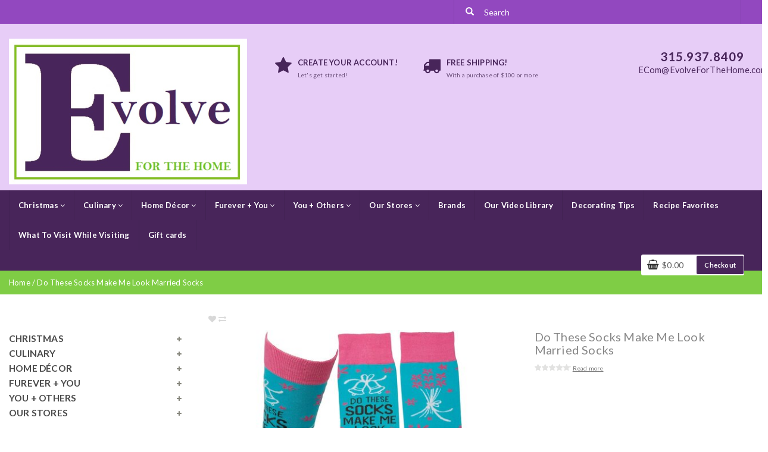

--- FILE ---
content_type: text/html;charset=utf-8
request_url: https://www.evolveforthehomeonline.com/socks-do-these-socks-make-me-look-married-40935101.html
body_size: 14971
content:
<!DOCTYPE html>
<html lang="us">
  
  <head>
    <meta charset="utf-8"/>
<!-- [START] 'blocks/head.rain' -->
<!--

  (c) 2008-2026 Lightspeed Netherlands B.V.
  http://www.lightspeedhq.com
  Generated: 17-01-2026 @ 16:19:58

-->
<link rel="canonical" href="https://www.evolveforthehomeonline.com/socks-do-these-socks-make-me-look-married-40935101.html"/>
<link rel="alternate" href="https://www.evolveforthehomeonline.com/index.rss" type="application/rss+xml" title="New products"/>
<meta name="robots" content="noodp,noydir"/>
<meta property="og:url" content="https://www.evolveforthehomeonline.com/socks-do-these-socks-make-me-look-married-40935101.html?source=facebook"/>
<meta property="og:site_name" content="Evolve For The Home Online"/>
<meta property="og:title" content="Do These Socks Make Me Look Married Socks"/>
<meta property="og:description" content="Do These Socks Make Me Look Married Socks are fun novelty socks made from a comfy and long-wearing blend of cotton, nylon and spandex and featuring woven design"/>
<meta property="og:image" content="https://cdn.shoplightspeed.com/shops/638738/files/34760477/do-these-socks-make-me-look-married-socks.jpg"/>
<script src="https://cdn.termsfeedtag.com/plugins/pc/v1/51013beffa4248f89d868160c22a2866/plugin.js"></script>
<!--[if lt IE 9]>
<script src="https://cdn.shoplightspeed.com/assets/html5shiv.js?2025-02-20"></script>
<![endif]-->
<!-- [END] 'blocks/head.rain' -->
    <title>Do These Socks Make Me Look Married Socks - Evolve For The Home Online</title>
    <meta name="description" content="Do These Socks Make Me Look Married Socks are fun novelty socks made from a comfy and long-wearing blend of cotton, nylon and spandex and featuring woven design" />
    <meta name="keywords" content="Do, These, Socks, Make, Me, Look, Married, Socks, Christmas, holiday, year round Christmas store, stocking stuffers, Christmas ornaments, Christmas decorations, home décor, Christmas collectables, Christmas figurines, gourmet food, personal gifts, p" />
    <meta http-equiv="X-UA-Compatible" content="IE=edge">
    <meta name="viewport" content="width=device-width, initial-scale=1, maximum-scale=1">
    <meta name="apple-mobile-web-app-capable" content="yes">
    <meta name="apple-mobile-web-app-status-bar-style" content="black">
    <!-- REMARKETING TAG -->
            
<script>
var google_tag_params = {
ecomm_prodid: '40935101',
ecomm_pagetype: 'product',
ecomm_totalvalue: 7.50,
};
</script>

<script>
dataLayer = [{
  google_tag_params: window.google_tag_params
}];
</script>

 <!-- /REMARKETING TAG -->
    <link rel="shortcut icon" href="https://cdn.shoplightspeed.com/shops/638738/themes/7355/v/929815/assets/favicon.ico?20240319042751" type="image/x-icon" />    
    
                <link rel="stylesheet" href="//fonts.googleapis.com/css?family=Lato:400,700" type="text/css" />
        
    <link rel="stylesheet" href="//maxcdn.bootstrapcdn.com/font-awesome/4.6.1/css/font-awesome.min.css">       
    <link rel="stylesheet" href="https://cdn.shoplightspeed.com/assets/gui-2-0.css?2025-02-20" />
    <link rel="stylesheet" href="https://cdn.shoplightspeed.com/assets/gui-responsive-2-0.css?2025-02-20" />
    <link rel="stylesheet" href="//maxcdn.bootstrapcdn.com/bootstrap/3.3.7/css/bootstrap.min.css" />
    <link rel="stylesheet" href="https://cdn.shoplightspeed.com/shops/638738/themes/7355/assets/stylesheet.css?20251226155652202009081115091" />
    <link rel="stylesheet" href="https://cdn.shoplightspeed.com/shops/638738/themes/7355/assets/settings.css?2025122615565220200908111509" />
    <link rel="stylesheet" href="https://cdn.shoplightspeed.com/shops/638738/themes/7355/assets/custom.css?2025122615565220200908111509" />
    <link rel="stylesheet" href="https://cdn.shoplightspeed.com/shops/638738/themes/7355/assets/owl-carousel.css?2025122615565220200908111509" />  
    <script src="https://cdn.shoplightspeed.com/assets/jquery-1-9-1.js?2025-02-20"></script>
    <script src="https://cdn.shoplightspeed.com/assets/gui.js?2025-02-20"></script>  
    <script src="https://cdn.shoplightspeed.com/shops/638738/themes/7355/assets/jquery-ui-1-10-1.js?2025122615565220200908111509"></script>
  	<script src="https://cdn.shoplightspeed.com/shops/638738/themes/7355/assets/owl-carousel.js?2025122615565220200908111509"></script>
		    <script src="//cdnjs.cloudflare.com/ajax/libs/fancybox/3.2.5/jquery.fancybox.min.js"></script> 
    <link rel="stylesheet" href="//cdnjs.cloudflare.com/ajax/libs/fancybox/3.2.5/jquery.fancybox.min.css" /> 
    <script src="https://cdn.shoplightspeed.com/shops/638738/themes/7355/assets/jquery-countdown-min.js?2025122615565220200908111509"></script>
          </head>
<body>  
    
    <!-- HEADER -->
    <header>  
  
  <div class="mobile-topbar visible-xs">
    <div class="container-fluid ">
      <div class="row">
        <div class="col-xs-1 navbar-header">
          <button type="button" class="navbar-toggle collapsed" data-toggle="collapse" data-target="#navbar" aria-expanded="false" aria-controls="navbar">
            <span class="sr-only">Toggle navigation</span><span class="icon-bar"></span><span class="icon-bar"></span><span class="icon-bar"></span>
          </button>
        </div>
    		<div class="col-xs-7 col-xs-push-1 logo">
          <a href="https://www.evolveforthehomeonline.com/" title="Evolve For The Home Online"><img src="https://cdn.shoplightspeed.com/shops/638738/themes/7355/v/928999/assets/logo-mobile.png?20240313162419" alt="Evolve For The Home Online" /></a>
        </div>       
    		<div class="col-xs-3 paddingsm pull-right text-right cart">
          <a href="#"><i class="glyphicon glyphicon-search font-md margright"></i></a>
       		<a href="https://www.evolveforthehomeonline.com/cart/" title="My cart" class=""><i class="fa fa-shopping-cart font-md"></i> <span class="cart-total-quantity">0</span> </a>	 
      	</div>
        <div id="search" style="display:none;">
         <form role="search" action="https://www.evolveforthehomeonline.com/search/" method="get" id="form_search1">
              <input type="text" autocomplete="off" placeholder="Search" name="q" id="srch1">              
          </form>
          <a href="#" class="close"><i class="fa fa-times" aria-hidden="true"></i></a>
        </div>
      </div>
    </div>
  </div>
  
  <div class="topbar hidden-xs">
    <div class="container-fluid">
      
      <div class="row">
        <div class="col-sm-7">
          
                     <div class="hidden-sm">
                      	                     </div>
        </div>  
        <div class="col-sm-5 hidden-xs">
         <div class="search">
           <form role="search" action="https://www.evolveforthehomeonline.com/search/" method="get" id="form_search">
             <input type="text" class="form-control" autocomplete="off" placeholder="Search" name="q" id="srch">              
             <button class="btn" type="submit" title="Search" onclick="$('#form_search').submit();"><span class="glyphicon glyphicon-search"></span></button>
             <div class="autocomplete">
               <div class="arrow"></div>
               <div class="products-livesearch"></div>
               <div class="more"><a href="#">View all results <span>(0)</span></a></div>
               <div class="notfound">No products found...</div>
            </div>
           </form>
        </div>           
        </div>
      </div>
      
    </div>
  </div>
  
  <div class="mainbar paddingsm hidden-xs">
    <div class="container-fluid">

        <div class="col-xs-12 col-sm-4 nopaddingl">
          <div class="logo">
            <a href="https://www.evolveforthehomeonline.com/" title="Evolve For The Home Online"><img src="https://cdn.shoplightspeed.com/shops/638738/themes/7355/v/913331/assets/logo.png?20240210170237" alt="Evolve For The Home Online" /></a>
          </div>
        </div>
        <div class="col-md-6 paddingmd hidden-xs hidden-sm hidden-md">         
        	       
            <div class="col-xs-5 usp"><span class="fa icon-usp font-xl fa-star"></span><a href="https://evolved-home-furnishings.shoplightspeed.com/account/register/"><span class="uppercase"><strong>CREATE YOUR ACCOUNT!</strong></span><span class="font-xs">Let&#039;s get started!</span></a></div>
            <div class="col-xs-5 usp"><span class="fa icon-usp font-xl fa-truck"></span><a href="https://www.evolveforthehomeonline.com/service/shipping-returns"><span class="uppercase"><strong>FREE Shipping!</strong></span><span class="font-xs">With a purchase of $100 or more</span></a></div>   
        	   
        </div>        
        <div class="col-sm-4 col-lg-2 paddingmd hidden-xs text-right">
          <a href="tel:315.937.8409"><span class="font-xl spacing"><strong>315.937.8409</strong></span></a><br />
          <a href="/cdn-cgi/l/email-protection#f4b1b79b99b4b1829b988291b29b86a09c91bc9b9991da979b99"><span class="font-md"><span class="__cf_email__" data-cfemail="4104022e2c0104372e2d3724072e33152924092e2c246f222e2c">[email&#160;protected]</span></span></a>
        </div>  
        <div class="col-sm-4 paddingmd visible-sm">
         <div id="cartContainer" class="cart-container hidden-xs">
          <div class="cart"><i class="fa fa-shopping-basket"></i>$0.00 <a href="https://www.evolveforthehomeonline.com/cart/" class="btn btn-view">Checkout</a></div>
            <div class="view-cart col-md-3">
              <div class="paddingbot font-md"><strong>Cart</strong></div>
               
                <div class="total col-xs-12 paddingcustomtb ">
                 <div class="col-xs-6 nopadding font-md"> Grand total: </div>
                 <div class="col-xs-4 pull-right">
                   <div class="price-tax font-xs pull-right">Excl. tax </div>                    
                    <span class="pull-right font-md"><strong>$0.00</strong></span>            
                 </div>
                 <a href="https://www.evolveforthehomeonline.com/cart/" class="btn btn-md btn-shop pull-right">Checkout</a>      
                </div>
              </div>
            <div class="cartshadow"></div>          
         </div>  
        </div>
      
   </div>
</div>
  
	<div class="menubar" id="stickynav">
  	<div class="container-fluid">
 	 			<nav class="col-xs-12 nopadding">
  
  <div id="navbar" class="collapse navbar-collapse nopaddingl nopaddingxs">
    
        <ul class="nav navbar-nav">   
            <li class=" dropdown yamm-fw"> 
        <span class="togglesub dropdown-toggle" data-toggle="dropdown" role="button" aria-expanded="false"><i class="fa fa-plus visible-xs" aria-hidden="true"></i></span><a title="Christmas" href="https://www.evolveforthehomeonline.com/christmas/" class="sub1"> Christmas <i class="fa fa-angle-down hidden-xs hidden-sm" aria-hidden="true"></i></a>
              
                <ul class="dropdown-menu depth1" role="menu">
                        	<li>  
                <span class="togglesubsub dropdown-toggle visible-xs" data-toggle="dropdown" role="button" aria-expanded="false"><i class="fa fa-plus" aria-hidden="true"></i></span><a title="Department 56 Villages" href="https://www.evolveforthehomeonline.com/christmas/department-56-villages/" class="subtitel  subs">Department 56 Villages</a>
                                  <ul class="dropdown-menu">
                                        <li class="">
                      <a href="https://www.evolveforthehomeonline.com/christmas/department-56-villages/christmas-in-the-city-series/" title="Christmas in the City Series">Christmas in the City Series</a>
                    </li>
                                        <li class="">
                      <a href="https://www.evolveforthehomeonline.com/christmas/department-56-villages/snow-village-halloween/" title="Snow Village Halloween">Snow Village Halloween</a>
                    </li>
                                        <li class="">
                      <a href="https://www.evolveforthehomeonline.com/christmas/department-56-villages/north-pole-series/" title="North Pole Series">North Pole Series</a>
                    </li>
                                        <li class="">
                      <a href="https://www.evolveforthehomeonline.com/christmas/department-56-villages/the-original-snow-village/" title="The Original Snow Village">The Original Snow Village</a>
                    </li>
                                        <li class="">
                      <a href="https://www.evolveforthehomeonline.com/christmas/department-56-villages/halloween-cross-product-accessories/" title="Halloween Cross Product Accessories">Halloween Cross Product Accessories</a>
                    </li>
                                        <li class="">
                      <a href="https://www.evolveforthehomeonline.com/christmas/department-56-villages/disney-village-halloween-christmas/" title="Disney Village Halloween &amp; Christmas">Disney Village Halloween &amp; Christmas</a>
                    </li>
                                        <li class="">
                      <a href="https://www.evolveforthehomeonline.com/christmas/department-56-villages/grinch-village/" title="Grinch Village">Grinch Village</a>
                    </li>
                                        <li class="">
                      <a href="https://www.evolveforthehomeonline.com/christmas/department-56-villages/harry-potter-village/" title="Harry Potter Village">Harry Potter Village</a>
                    </li>
                                        <li class="">
                      <a href="https://www.evolveforthehomeonline.com/christmas/department-56-villages/nightmare-before-christmas-village/" title="Nightmare Before Christmas Village">Nightmare Before Christmas Village</a>
                    </li>
                                        <li class="">
                      <a href="https://www.evolveforthehomeonline.com/christmas/department-56-villages/cross-product-accessories/" title="Cross Product Accessories">Cross Product Accessories</a>
                    </li>
                                        <li class="">
                      <a href="https://www.evolveforthehomeonline.com/christmas/department-56-villages/hot-properties-village/" title="Hot Properties Village">Hot Properties Village</a>
                    </li>
                                        <li class="">
                      <a href="https://www.evolveforthehomeonline.com/christmas/department-56-villages/dickens-village-series/" title="Dickens&#039; Village Series">Dickens&#039; Village Series</a>
                    </li>
                      
                  </ul>
       				          		 </li> 
                        	<li>  
                <span class="togglesubsub dropdown-toggle visible-xs" data-toggle="dropdown" role="button" aria-expanded="false"><i class="fa fa-plus" aria-hidden="true"></i></span><a title="Christmas Ornaments" href="https://www.evolveforthehomeonline.com/christmas/christmas-ornaments/" class="subtitel  subs">Christmas Ornaments</a>
                                  <ul class="dropdown-menu">
                                        <li class="">
                      <a href="https://www.evolveforthehomeonline.com/christmas/christmas-ornaments/animals-pets/" title="Animals &amp; Pets">Animals &amp; Pets</a>
                    </li>
                                        <li class="">
                      <a href="https://www.evolveforthehomeonline.com/christmas/christmas-ornaments/baby-new-parents/" title="Baby &amp; New Parents">Baby &amp; New Parents</a>
                    </li>
                                        <li class="">
                      <a href="https://www.evolveforthehomeonline.com/christmas/christmas-ornaments/farm-garden/" title="Farm &amp; Garden">Farm &amp; Garden</a>
                    </li>
                                        <li class="">
                      <a href="https://www.evolveforthehomeonline.com/christmas/christmas-ornaments/food-beverage/" title="Food &amp; Beverage">Food &amp; Beverage</a>
                    </li>
                                        <li class="">
                      <a href="https://www.evolveforthehomeonline.com/christmas/christmas-ornaments/outdoor/" title="Outdoor">Outdoor</a>
                    </li>
                                        <li class="">
                      <a href="https://www.evolveforthehomeonline.com/christmas/christmas-ornaments/santa/" title="Santa">Santa</a>
                    </li>
                                        <li class="">
                      <a href="https://www.evolveforthehomeonline.com/christmas/christmas-ornaments/wintery/" title="Wintery">Wintery</a>
                    </li>
                                        <li class="">
                      <a href="https://www.evolveforthehomeonline.com/christmas/christmas-ornaments/music-literature-the-arts/" title="Music, Literature &amp; the Arts">Music, Literature &amp; the Arts</a>
                    </li>
                                        <li class="">
                      <a href="https://www.evolveforthehomeonline.com/christmas/christmas-ornaments/gnomes-elves/" title="Gnomes &amp; Elves">Gnomes &amp; Elves</a>
                    </li>
                                        <li class="">
                      <a href="https://www.evolveforthehomeonline.com/christmas/christmas-ornaments/in-memory/" title="In Memory">In Memory</a>
                    </li>
                                        <li class="">
                      <a href="https://www.evolveforthehomeonline.com/christmas/christmas-ornaments/general/" title="General">General</a>
                    </li>
                                        <li class="">
                      <a href="https://www.evolveforthehomeonline.com/christmas/christmas-ornaments/religious/" title="Religious">Religious</a>
                    </li>
                                        <li class="">
                      <a href="https://www.evolveforthehomeonline.com/christmas/christmas-ornaments/snowman/" title="Snowman">Snowman</a>
                    </li>
                                        <li class="">
                      <a href="https://www.evolveforthehomeonline.com/christmas/christmas-ornaments/angels/" title="Angels">Angels</a>
                    </li>
                                        <li class="">
                      <a href="https://www.evolveforthehomeonline.com/christmas/christmas-ornaments/personalized-ornaments/" title="Personalized Ornaments">Personalized Ornaments</a>
                    </li>
                                        <li class="">
                      <a href="https://www.evolveforthehomeonline.com/christmas/christmas-ornaments/holiday-theme/" title="Holiday Theme">Holiday Theme</a>
                    </li>
                                        <li class="">
                      <a href="https://www.evolveforthehomeonline.com/christmas/christmas-ornaments/previous-years/" title="Previous Years">Previous Years</a>
                    </li>
                                        <li class="">
                      <a href="https://www.evolveforthehomeonline.com/christmas/christmas-ornaments/figurine-ornaments/" title="Figurine Ornaments">Figurine Ornaments</a>
                    </li>
                                        <li class="">
                      <a href="https://www.evolveforthehomeonline.com/christmas/christmas-ornaments/movie-cartoon-characters/" title="Movie &amp; Cartoon Characters">Movie &amp; Cartoon Characters</a>
                    </li>
                      
                  </ul>
       				          		 </li> 
                        	<li>  
                <span class="togglesubsub dropdown-toggle visible-xs" data-toggle="dropdown" role="button" aria-expanded="false"><i class="fa fa-plus" aria-hidden="true"></i></span><a title="Christmas Figurines" href="https://www.evolveforthehomeonline.com/christmas/christmas-figurines/" class="subtitel  subs">Christmas Figurines</a>
                                  <ul class="dropdown-menu">
                                        <li class="">
                      <a href="https://www.evolveforthehomeonline.com/christmas/christmas-figurines/possible-dreams-collection/" title="Possible Dreams Collection">Possible Dreams Collection</a>
                    </li>
                                        <li class="">
                      <a href="https://www.evolveforthehomeonline.com/christmas/christmas-figurines/santa-figurines/" title="Santa Figurines">Santa Figurines</a>
                    </li>
                                        <li class="">
                      <a href="https://www.evolveforthehomeonline.com/christmas/christmas-figurines/snowbabies-and-snowpinions-collection/" title="Snowbabies and Snowpinions Collection">Snowbabies and Snowpinions Collection</a>
                    </li>
                                        <li class="">
                      <a href="https://www.evolveforthehomeonline.com/christmas/christmas-figurines/gnomes/" title="Gnomes">Gnomes</a>
                    </li>
                                        <li class="">
                      <a href="https://www.evolveforthehomeonline.com/christmas/christmas-figurines/snowmen/" title="Snowmen">Snowmen</a>
                    </li>
                                        <li class="">
                      <a href="https://www.evolveforthehomeonline.com/christmas/christmas-figurines/toy-soldiers-nutcrackers/" title="Toy Soldiers &amp; Nutcrackers">Toy Soldiers &amp; Nutcrackers</a>
                    </li>
                                        <li class="">
                      <a href="https://www.evolveforthehomeonline.com/christmas/christmas-figurines/movie-cartoon-characters/" title="Movie &amp; Cartoon Characters">Movie &amp; Cartoon Characters</a>
                    </li>
                                        <li class="">
                      <a href="https://www.evolveforthehomeonline.com/christmas/christmas-figurines/general/" title="General">General</a>
                    </li>
                                        <li class="">
                      <a href="https://www.evolveforthehomeonline.com/christmas/christmas-figurines/angels-religious/" title="Angels &amp; Religious">Angels &amp; Religious</a>
                    </li>
                                        <li class="">
                      <a href="https://www.evolveforthehomeonline.com/christmas/christmas-figurines/fairies-animals-nature/" title="Fairies, Animals &amp; Nature">Fairies, Animals &amp; Nature</a>
                    </li>
                      
                  </ul>
       				          		 </li> 
                        	<li>  
                <span class="togglesubsub dropdown-toggle visible-xs" data-toggle="dropdown" role="button" aria-expanded="false"><i class="fa fa-plus" aria-hidden="true"></i></span><a title="Nativity Figurines &amp; Accessories" href="https://www.evolveforthehomeonline.com/christmas/nativity-figurines-accessories/" class="subtitel  subs">Nativity Figurines &amp; Accessories</a>
                                  <ul class="dropdown-menu">
                                        <li class="">
                      <a href="https://www.evolveforthehomeonline.com/christmas/nativity-figurines-accessories/fontanini-collection/" title="Fontanini Collection">Fontanini Collection</a>
                    </li>
                      
                  </ul>
       				          		 </li> 
                        	<li>  
                <a title="Christmas Books" href="https://www.evolveforthehomeonline.com/christmas/christmas-books/" class="subtitel  ">Christmas Books</a>
                         		 </li> 
                        	<li>  
                <span class="togglesubsub dropdown-toggle visible-xs" data-toggle="dropdown" role="button" aria-expanded="false"><i class="fa fa-plus" aria-hidden="true"></i></span><a title="Personal Gifts" href="https://www.evolveforthehomeonline.com/christmas/personal-gifts/" class="subtitel  subs">Personal Gifts</a>
                                  <ul class="dropdown-menu">
                                        <li class="">
                      <a href="https://www.evolveforthehomeonline.com/christmas/personal-gifts/novelty-christmas-socks/" title="Novelty Christmas Socks">Novelty Christmas Socks</a>
                    </li>
                                        <li class="">
                      <a href="https://www.evolveforthehomeonline.com/christmas/personal-gifts/art-hearts/" title="Art Hearts">Art Hearts</a>
                    </li>
                      
                  </ul>
       				          		 </li> 
                        	<li>  
                <span class="togglesubsub dropdown-toggle visible-xs" data-toggle="dropdown" role="button" aria-expanded="false"><i class="fa fa-plus" aria-hidden="true"></i></span><a title="Tree Accessories" href="https://www.evolveforthehomeonline.com/christmas/tree-accessories/" class="subtitel  subs">Tree Accessories</a>
                                  <ul class="dropdown-menu">
                                        <li class="">
                      <a href="https://www.evolveforthehomeonline.com/christmas/tree-accessories/toppers/" title="Toppers">Toppers</a>
                    </li>
                      
                  </ul>
       				          		 </li> 
                        	<li>  
                <span class="togglesubsub dropdown-toggle visible-xs" data-toggle="dropdown" role="button" aria-expanded="false"><i class="fa fa-plus" aria-hidden="true"></i></span><a title="Christmas Home Décor" href="https://www.evolveforthehomeonline.com/christmas/christmas-home-decor/" class="subtitel  subs">Christmas Home Décor</a>
                                  <ul class="dropdown-menu">
                                        <li class="">
                      <a href="https://www.evolveforthehomeonline.com/christmas/christmas-home-decor/candle-holders/" title="Candle &amp; Holders">Candle &amp; Holders</a>
                    </li>
                                        <li class="">
                      <a href="https://www.evolveforthehomeonline.com/christmas/christmas-home-decor/throws-pillows/" title="Throws &amp; Pillows">Throws &amp; Pillows</a>
                    </li>
                                        <li class="">
                      <a href="https://www.evolveforthehomeonline.com/christmas/christmas-home-decor/hanging-standing-signs-art/" title="Hanging &amp; Standing Signs &amp; Art">Hanging &amp; Standing Signs &amp; Art</a>
                    </li>
                                        <li class="">
                      <a href="https://www.evolveforthehomeonline.com/christmas/christmas-home-decor/stand-alone/" title="Stand Alone">Stand Alone</a>
                    </li>
                                        <li class="">
                      <a href="https://www.evolveforthehomeonline.com/christmas/christmas-home-decor/night-lights/" title="Night Lights">Night Lights</a>
                    </li>
                                        <li class="">
                      <a href="https://www.evolveforthehomeonline.com/christmas/christmas-home-decor/shadow-boxes/" title="Shadow Boxes">Shadow Boxes</a>
                    </li>
                      
                  </ul>
       				          		 </li> 
                        	<li>  
                <span class="togglesubsub dropdown-toggle visible-xs" data-toggle="dropdown" role="button" aria-expanded="false"><i class="fa fa-plus" aria-hidden="true"></i></span><a title="Christmas Kitchen" href="https://www.evolveforthehomeonline.com/christmas/christmas-kitchen/" class="subtitel  subs">Christmas Kitchen</a>
                                  <ul class="dropdown-menu">
                                        <li class="">
                      <a href="https://www.evolveforthehomeonline.com/christmas/christmas-kitchen/aprons-kitchen-boa/" title="Aprons &amp; Kitchen Boa®">Aprons &amp; Kitchen Boa®</a>
                    </li>
                                        <li class="">
                      <a href="https://www.evolveforthehomeonline.com/christmas/christmas-kitchen/servingware-accessories/" title="Servingware &amp; Accessories">Servingware &amp; Accessories</a>
                    </li>
                                        <li class="">
                      <a href="https://www.evolveforthehomeonline.com/christmas/christmas-kitchen/cups-mugs/" title="Cups &amp; Mugs">Cups &amp; Mugs</a>
                    </li>
                      
                  </ul>
       				          		 </li> 
                    </ul>
                
      </li>
            <li class=" dropdown yamm-fw"> 
        <span class="togglesub dropdown-toggle" data-toggle="dropdown" role="button" aria-expanded="false"><i class="fa fa-plus visible-xs" aria-hidden="true"></i></span><a title="Culinary" href="https://www.evolveforthehomeonline.com/culinary/" class="sub1"> Culinary <i class="fa fa-angle-down hidden-xs hidden-sm" aria-hidden="true"></i></a>
              
                <ul class="dropdown-menu depth1" role="menu">
                        	<li>  
                <a title="Dressings &amp; Oils" href="https://www.evolveforthehomeonline.com/culinary/dressings-oils/" class="subtitel  ">Dressings &amp; Oils</a>
                         		 </li> 
                        	<li>  
                <span class="togglesubsub dropdown-toggle visible-xs" data-toggle="dropdown" role="button" aria-expanded="false"><i class="fa fa-plus" aria-hidden="true"></i></span><a title="Condiments" href="https://www.evolveforthehomeonline.com/culinary/condiments/" class="subtitel  subs">Condiments</a>
                                  <ul class="dropdown-menu">
                                        <li class="">
                      <a href="https://www.evolveforthehomeonline.com/culinary/condiments/ketchups-mustards/" title="Ketchups &amp; Mustards">Ketchups &amp; Mustards</a>
                    </li>
                                        <li class="">
                      <a href="https://www.evolveforthehomeonline.com/culinary/condiments/relishes/" title="Relishes">Relishes</a>
                    </li>
                                        <li class="">
                      <a href="https://www.evolveforthehomeonline.com/culinary/condiments/aioli/" title="Aioli">Aioli</a>
                    </li>
                                        <li class="">
                      <a href="https://www.evolveforthehomeonline.com/culinary/condiments/spreads/" title="Spreads">Spreads</a>
                    </li>
                      
                  </ul>
       				          		 </li> 
                        	<li>  
                <span class="togglesubsub dropdown-toggle visible-xs" data-toggle="dropdown" role="button" aria-expanded="false"><i class="fa fa-plus" aria-hidden="true"></i></span><a title="Sauces" href="https://www.evolveforthehomeonline.com/culinary/sauces/" class="subtitel  subs">Sauces</a>
                                  <ul class="dropdown-menu">
                                        <li class="">
                      <a href="https://www.evolveforthehomeonline.com/culinary/sauces/hot-grille/" title="Hot &amp; Grille">Hot &amp; Grille</a>
                    </li>
                                        <li class="">
                      <a href="https://www.evolveforthehomeonline.com/culinary/sauces/fruit-berry/" title="Fruit &amp; Berry">Fruit &amp; Berry</a>
                    </li>
                      
                  </ul>
       				          		 </li> 
                        	<li>  
                <a title="Cookies, Pretzels, Chips &amp; Snacks" href="https://www.evolveforthehomeonline.com/culinary/cookies-pretzels-chips-snacks/" class="subtitel  ">Cookies, Pretzels, Chips &amp; Snacks</a>
                         		 </li> 
                        	<li>  
                <a title="Jams, Jellies &amp; Spreads" href="https://www.evolveforthehomeonline.com/culinary/jams-jellies-spreads/" class="subtitel  ">Jams, Jellies &amp; Spreads</a>
                         		 </li> 
                        	<li>  
                <a title="Cherries" href="https://www.evolveforthehomeonline.com/culinary/cherries/" class="subtitel  ">Cherries</a>
                         		 </li> 
                        	<li>  
                <a title="Vegetables" href="https://www.evolveforthehomeonline.com/culinary/vegetables/" class="subtitel  ">Vegetables</a>
                         		 </li> 
                        	<li>  
                <a title="Olives" href="https://www.evolveforthehomeonline.com/culinary/olives/" class="subtitel  ">Olives</a>
                         		 </li> 
                        	<li>  
                <span class="togglesubsub dropdown-toggle visible-xs" data-toggle="dropdown" role="button" aria-expanded="false"><i class="fa fa-plus" aria-hidden="true"></i></span><a title="Mixes &amp; Batters" href="https://www.evolveforthehomeonline.com/culinary/mixes-batters/" class="subtitel  subs">Mixes &amp; Batters</a>
                                  <ul class="dropdown-menu">
                                        <li class="">
                      <a href="https://www.evolveforthehomeonline.com/culinary/mixes-batters/breads-muffins-breakfast-dessert/" title="Breads, Muffins, Breakfast &amp; Dessert">Breads, Muffins, Breakfast &amp; Dessert</a>
                    </li>
                      
                  </ul>
       				          		 </li> 
                        	<li>  
                <a title="Dessert Sauces &amp; Toppings" href="https://www.evolveforthehomeonline.com/culinary/dessert-sauces-toppings/" class="subtitel  ">Dessert Sauces &amp; Toppings</a>
                         		 </li> 
                        	<li>  
                <a title="Dips &amp; Salsas" href="https://www.evolveforthehomeonline.com/culinary/dips-salsas/" class="subtitel  ">Dips &amp; Salsas</a>
                         		 </li> 
                        	<li>  
                <a title="Drink Mixes" href="https://www.evolveforthehomeonline.com/culinary/drink-mixes/" class="subtitel  ">Drink Mixes</a>
                         		 </li> 
                        	<li>  
                <a title="Spices &amp; Rubs" href="https://www.evolveforthehomeonline.com/culinary/spices-rubs/" class="subtitel  ">Spices &amp; Rubs</a>
                         		 </li> 
                        	<li>  
                <a title="In-Store Pick Up Information" href="https://www.evolveforthehomeonline.com/culinary/in-store-pick-up-information/" class="subtitel  ">In-Store Pick Up Information</a>
                         		 </li> 
                    </ul>
                
      </li>
            <li class=" dropdown yamm-fw"> 
        <span class="togglesub dropdown-toggle" data-toggle="dropdown" role="button" aria-expanded="false"><i class="fa fa-plus visible-xs" aria-hidden="true"></i></span><a title="Home Décor" href="https://www.evolveforthehomeonline.com/home-decor/" class="sub1"> Home Décor <i class="fa fa-angle-down hidden-xs hidden-sm" aria-hidden="true"></i></a>
              
                <ul class="dropdown-menu depth1" role="menu">
                        	<li>  
                <span class="togglesubsub dropdown-toggle visible-xs" data-toggle="dropdown" role="button" aria-expanded="false"><i class="fa fa-plus" aria-hidden="true"></i></span><a title="Individual Accents" href="https://www.evolveforthehomeonline.com/home-decor/individual-accents/" class="subtitel  subs">Individual Accents</a>
                                  <ul class="dropdown-menu">
                                        <li class="">
                      <a href="https://www.evolveforthehomeonline.com/home-decor/individual-accents/orbs-globes/" title="Orbs &amp; Globes">Orbs &amp; Globes</a>
                    </li>
                                        <li class="">
                      <a href="https://www.evolveforthehomeonline.com/home-decor/individual-accents/plaques-signs/" title="Plaques &amp; Signs">Plaques &amp; Signs</a>
                    </li>
                                        <li class="">
                      <a href="https://www.evolveforthehomeonline.com/home-decor/individual-accents/night-lights/" title="Night Lights">Night Lights</a>
                    </li>
                                        <li class="">
                      <a href="https://www.evolveforthehomeonline.com/home-decor/individual-accents/keepsake-memory-boxes/" title="Keepsake &amp; Memory Boxes">Keepsake &amp; Memory Boxes</a>
                    </li>
                                        <li class="">
                      <a href="https://www.evolveforthehomeonline.com/home-decor/individual-accents/shadow-boxes/" title="Shadow Boxes">Shadow Boxes</a>
                    </li>
                      
                  </ul>
       				          		 </li> 
                        	<li>  
                <span class="togglesubsub dropdown-toggle visible-xs" data-toggle="dropdown" role="button" aria-expanded="false"><i class="fa fa-plus" aria-hidden="true"></i></span><a title="Figurines" href="https://www.evolveforthehomeonline.com/home-decor/figurines/" class="subtitel  subs">Figurines</a>
                                  <ul class="dropdown-menu">
                                        <li class="">
                      <a href="https://www.evolveforthehomeonline.com/home-decor/figurines/valentines-day-couples-figurines/" title="Valentine&#039;s Day &amp; Couples Figurines">Valentine&#039;s Day &amp; Couples Figurines</a>
                    </li>
                                        <li class="">
                      <a href="https://www.evolveforthehomeonline.com/home-decor/figurines/st-patricks-day-figurines/" title="St. Patrick&#039;s Day Figurines">St. Patrick&#039;s Day Figurines</a>
                    </li>
                                        <li class="">
                      <a href="https://www.evolveforthehomeonline.com/home-decor/figurines/spring-easter-figurines/" title="Spring &amp; Easter Figurines">Spring &amp; Easter Figurines</a>
                    </li>
                                        <li class="">
                      <a href="https://www.evolveforthehomeonline.com/home-decor/figurines/patriotic-national-figurines/" title="Patriotic &amp; National Figurines">Patriotic &amp; National Figurines</a>
                    </li>
                                        <li class="">
                      <a href="https://www.evolveforthehomeonline.com/home-decor/figurines/halloween-figurines/" title="Halloween Figurines">Halloween Figurines</a>
                    </li>
                                        <li class="">
                      <a href="https://www.evolveforthehomeonline.com/home-decor/figurines/fall-figurines/" title="Fall Figurines">Fall Figurines</a>
                    </li>
                                        <li class="">
                      <a href="https://www.evolveforthehomeonline.com/home-decor/figurines/general-figurines/" title="General Figurines">General Figurines</a>
                    </li>
                      
                  </ul>
       				          		 </li> 
                        	<li>  
                <a title="Candles &amp; Ambiance" href="https://www.evolveforthehomeonline.com/home-decor/candles-ambiance/" class="subtitel  ">Candles &amp; Ambiance</a>
                         		 </li> 
                        	<li>  
                <a title="Frames" href="https://www.evolveforthehomeonline.com/home-decor/frames/" class="subtitel  ">Frames</a>
                         		 </li> 
                        	<li>  
                <a title="Wall Art" href="https://www.evolveforthehomeonline.com/home-decor/wall-art/" class="subtitel  ">Wall Art</a>
                         		 </li> 
                        	<li>  
                <a title="Home Keeping" href="https://www.evolveforthehomeonline.com/home-decor/home-keeping/" class="subtitel  ">Home Keeping</a>
                         		 </li> 
                    </ul>
                
      </li>
            <li class=" dropdown yamm-fw"> 
        <span class="togglesub dropdown-toggle" data-toggle="dropdown" role="button" aria-expanded="false"><i class="fa fa-plus visible-xs" aria-hidden="true"></i></span><a title="Furever + You" href="https://www.evolveforthehomeonline.com/furever-you/" class="sub1"> Furever + You <i class="fa fa-angle-down hidden-xs hidden-sm" aria-hidden="true"></i></a>
              
                <ul class="dropdown-menu depth1" role="menu">
                        	<li>  
                <a title="PJ Bottoms" href="https://www.evolveforthehomeonline.com/furever-you/pj-bottoms/" class="subtitel  ">PJ Bottoms</a>
                         		 </li> 
                        	<li>  
                <a title="Slippers" href="https://www.evolveforthehomeonline.com/furever-you/slippers/" class="subtitel  ">Slippers</a>
                         		 </li> 
                        	<li>  
                <a title="Novelty Pet Socks" href="https://www.evolveforthehomeonline.com/furever-you/novelty-pet-socks/" class="subtitel  ">Novelty Pet Socks</a>
                         		 </li> 
                        	<li>  
                <a title="Keepsake &amp; Memory Boxes" href="https://www.evolveforthehomeonline.com/furever-you/keepsake-memory-boxes/" class="subtitel  ">Keepsake &amp; Memory Boxes</a>
                         		 </li> 
                    </ul>
                
      </li>
            <li class=" dropdown yamm-fw"> 
        <span class="togglesub dropdown-toggle" data-toggle="dropdown" role="button" aria-expanded="false"><i class="fa fa-plus visible-xs" aria-hidden="true"></i></span><a title="You + Others" href="https://www.evolveforthehomeonline.com/you-others/" class="sub1"> You + Others <i class="fa fa-angle-down hidden-xs hidden-sm" aria-hidden="true"></i></a>
              
                <ul class="dropdown-menu depth1" role="menu">
                        	<li>  
                <span class="togglesubsub dropdown-toggle visible-xs" data-toggle="dropdown" role="button" aria-expanded="false"><i class="fa fa-plus" aria-hidden="true"></i></span><a title="Bath &amp; Body" href="https://www.evolveforthehomeonline.com/you-others/bath-body/" class="subtitel  subs">Bath &amp; Body</a>
                                  <ul class="dropdown-menu">
                                        <li class="">
                      <a href="https://www.evolveforthehomeonline.com/you-others/bath-body/deodorants/" title="Deodorants">Deodorants</a>
                    </li>
                                        <li class="">
                      <a href="https://www.evolveforthehomeonline.com/you-others/bath-body/soaps-washes/" title="Soaps &amp; Washes">Soaps &amp; Washes</a>
                    </li>
                                        <li class="">
                      <a href="https://www.evolveforthehomeonline.com/you-others/bath-body/lotions-creams-balms/" title="Lotions, Creams &amp; Balms">Lotions, Creams &amp; Balms</a>
                    </li>
                                        <li class="">
                      <a href="https://www.evolveforthehomeonline.com/you-others/bath-body/facial-grooming/" title="Facial &amp; Grooming">Facial &amp; Grooming</a>
                    </li>
                      
                  </ul>
       				          		 </li> 
                        	<li>  
                <a title="Novelty Socks" href="https://www.evolveforthehomeonline.com/you-others/novelty-socks/" class="subtitel  ">Novelty Socks</a>
                         		 </li> 
                        	<li>  
                <a title="Books &amp; Journals" href="https://www.evolveforthehomeonline.com/you-others/books-journals/" class="subtitel  ">Books &amp; Journals</a>
                         		 </li> 
                    </ul>
                
      </li>
            <li class=" dropdown yamm-fw"> 
        <span class="togglesub dropdown-toggle" data-toggle="dropdown" role="button" aria-expanded="false"><i class="fa fa-plus visible-xs" aria-hidden="true"></i></span><a title="Our Stores" href="https://www.evolveforthehomeonline.com/our-stores/" class="sub1"> Our Stores <i class="fa fa-angle-down hidden-xs hidden-sm" aria-hidden="true"></i></a>
              
                <ul class="dropdown-menu depth1" role="menu">
                        	<li>  
                <a title="The Christmas Store of New York" href="https://www.evolveforthehomeonline.com/our-stores/the-christmas-store-of-new-york/" class="subtitel  ">The Christmas Store of New York</a>
                         		 </li> 
                        	<li>  
                <a title="The Mercantile @ Newberry" href="https://www.evolveforthehomeonline.com/our-stores/the-mercantile-at-newberry/" class="subtitel  ">The Mercantile @ Newberry</a>
                         		 </li> 
                        	<li>  
                <a title="LOCK27" href="https://www.evolveforthehomeonline.com/our-stores/lock27/" class="subtitel  ">LOCK27</a>
                         		 </li> 
                    </ul>
                
      </li>
            <li class="visible-xs service"><a href="https://www.evolveforthehomeonline.com/service/"><i class="fa fa-phone"></i> Customer service</a></li>
                <li><a href="https://www.evolveforthehomeonline.com/brands/" class=" single-item" title="Brands">Brands</a></li>
                      <li class=""><a href="https://www.evolveforthehomeonline.com/blogs/our-video-library/">Our Video Library</a></li>
              <li class=""><a href="https://www.evolveforthehomeonline.com/blogs/decorating-tips/">Decorating Tips</a></li>
              <li class=""><a href="https://www.evolveforthehomeonline.com/blogs/our-recipe-favorites/">Recipe Favorites</a></li>
              <li class=""><a href="https://www.evolveforthehomeonline.com/blogs/what-to-visit-while-visiting/">What To Visit While Visiting</a></li>
             
        <li class="item">
  <a class="itemLink" href="https://www.evolveforthehomeonline.com/buy-gift-card/" title="Gift cards">Gift cards</a>
</li>
      
    </ul> 
    
    <div id="cartContainer" class="cart-container top hidden-xs hidden-sm">
      <div class="cart"><i class="fa fa-shopping-basket"></i>$0.00 <a href="https://www.evolveforthehomeonline.com/cart/" class="btn btn-view">Checkout</a></div>
        <div class="view-cart col-md-3">
          <div class="paddingbot font-md"><strong>Cart</strong></div>
           
            <div class="total col-xs-12 paddingcustomtb ">
             <div class="col-xs-6 nopadding font-md"> Grand total: </div>
             <div class="col-xs-4 pull-right">
               <div class="price-tax font-xs pull-right">Excl. tax </div>                    
                <span class="pull-right font-md"><strong>$0.00</strong></span>            
             </div>
             <a href="https://www.evolveforthehomeonline.com/cart/" class="btn btn-md btn-shop pull-right">Checkout</a>      
            </div>
          </div>
        <div class="cartshadow"></div>          
     </div>  
    
  </div>    
</nav> 
  	</div>
	</div>
  
  <div class="breadcrumbs ">
  	<div class="container-fluid">
    	<div class="row">   
        <div class="col-md-12 hidden-xs paddingsm">
          <a href="https://www.evolveforthehomeonline.com/" title="Home">Home</a>
           / <a href="https://www.evolveforthehomeonline.com/socks-do-these-socks-make-me-look-married-40935101.html"  title="Do These Socks Make Me Look Married Socks">Do These Socks Make Me Look Married Socks</a>        </div>
        <div class="col-xs-12 visible-xs  ">
              
          <div class="pull-left">
                       </div>
        </div>
    	</div>
  	</div>
  </div>
  
	  
</header>     
    <!-- /HEADER -->
    
    <!-- MESSAGES -->
        <!-- /MESSAGES -->
  
  	  
    	<div class="col-md-12 popup-products"></div>
<script data-cfasync="false" src="/cdn-cgi/scripts/5c5dd728/cloudflare-static/email-decode.min.js"></script><script>
  $(document).ready(function(){
     $(".owl-carousel").owlCarousel({
       items:1,
       nav : true, 
       slideSpeed : 300,
       paginationSpeed : 400,
       singleItem:true,  
       responsive: true,
       responsiveRefreshRate : 200,
       responsiveBaseWidth: window,
       margin:0,
     	navText : ["<i class='fa fa-chevron-left'></i>","<i class='fa fa-chevron-right'></i>"] 
    });

    $(".btn-add-review").click(function(){
      $("#review-popup").show();
      $('#review-popup input').focus();
    });
    $("#review-popup .close").click(function(){
      $("#review-popup").hide();
    });
  });
</script>

<div class="sticky-product paddingsm col-xs-12 visible-xs" data-stock-allow_outofstock_sale="" data-stock-level="4">
         
  <div class="col-xs-2 nopadding">
    <img src="https://cdn.shoplightspeed.com/shops/638738/files/34760477/50x50x2/do-these-socks-make-me-look-married-socks.jpg" alt="Do These Socks Make Me Look Married Socks" />
  </div>
  <div class="col-xs-8 font-md nopadding">    
    <strong>Do These Socks Make Me Look Married Socks</strong>
    <div class="price">$7.50 USD</div> 
  </div>
  <div class="col-xs-2 nopadding">
    <!--<form action="https://www.evolveforthehomeonline.com/cart/add/67191698/" class="col-xs-12 nopadding" id="product_configure_form" method="post">
      <input type="hidden" name="bundle_id" id="product_configure_bundle_id" value="">
    </form>-->
    <a class="btn btn-shop pull-right popup" data-title="Do These Socks Make Me Look Married Socks" data-id=40935101 href="https://www.evolveforthehomeonline.com/cart/add/67191698/"><i class="fa fa-shopping-cart"></i></a>
    <script>
      // Trigger main add to cart form.
      $( '.sticky-product .btn-shop' ).on( 'click touchend', function( e ) {
        e.preventDefault();
        $( '#product_configure_form .btn-shop' ).click();
      } );
    </script>
  </div>
</div>


<div class="productpage container-fluid">  
  <div class="row">
    <div class="col-xs-3 paddinglg hidden-xs hidden-sm">     
      <div class="col-xs-12 nopadding margtop">
  
<script>
 $(document).ready(function() {
    $(".navigation-sidebar li .fa-plus").click(function() {
      $(this).parent().find('.toggle-target').toggle('slow');   
      $(this).parent().find('.fa-minus').toggle('slow');   
      $(this).parent().find('.fa-plus').toggle('slow');   
    });   
    $(".navigation-sidebar .fa-minus").click(function() {
      $(this).parent().find('.toggle-target').toggle('slow');   
      $(this).parent().find('.fa-minus').toggle('slow');   
      $(this).parent().find('.fa-plus').toggle('slow');   
    });
  }); 
</script>
  
<ul class="navigation-sidebar">
    <li ><a href="https://www.evolveforthehomeonline.com/christmas/" title="Christmas" class="toggle"> Christmas</a>  <i class="fa fa-plus font-xs pull-right"></i> <i class="fa fa-minus font-xs pull-right"></i>
        <ul class="toggle-target" >
            <li><a href="https://www.evolveforthehomeonline.com/christmas/department-56-villages/" title="Department 56 Villages" class="font-lighter ">Department 56 Villages</a>
              </li>
            <li><a href="https://www.evolveforthehomeonline.com/christmas/christmas-ornaments/" title="Christmas Ornaments" class="font-lighter ">Christmas Ornaments</a>
              </li>
            <li><a href="https://www.evolveforthehomeonline.com/christmas/christmas-figurines/" title="Christmas Figurines" class="font-lighter ">Christmas Figurines</a>
              </li>
            <li><a href="https://www.evolveforthehomeonline.com/christmas/nativity-figurines-accessories/" title="Nativity Figurines &amp; Accessories" class="font-lighter ">Nativity Figurines &amp; Accessories</a>
              </li>
            <li><a href="https://www.evolveforthehomeonline.com/christmas/christmas-books/" title="Christmas Books" class="font-lighter ">Christmas Books</a>
              </li>
            <li><a href="https://www.evolveforthehomeonline.com/christmas/personal-gifts/" title="Personal Gifts" class="font-lighter ">Personal Gifts</a>
              </li>
            <li><a href="https://www.evolveforthehomeonline.com/christmas/tree-accessories/" title="Tree Accessories" class="font-lighter ">Tree Accessories</a>
              </li>
            <li><a href="https://www.evolveforthehomeonline.com/christmas/christmas-home-decor/" title="Christmas Home Décor" class="font-lighter ">Christmas Home Décor</a>
              </li>
            <li><a href="https://www.evolveforthehomeonline.com/christmas/christmas-kitchen/" title="Christmas Kitchen" class="font-lighter ">Christmas Kitchen</a>
              </li>
          </ul>
      </li>
    <li ><a href="https://www.evolveforthehomeonline.com/culinary/" title="Culinary" class="toggle"> Culinary</a>  <i class="fa fa-plus font-xs pull-right"></i> <i class="fa fa-minus font-xs pull-right"></i>
        <ul class="toggle-target" >
            <li><a href="https://www.evolveforthehomeonline.com/culinary/dressings-oils/" title="Dressings &amp; Oils" class="font-lighter ">Dressings &amp; Oils</a>
              </li>
            <li><a href="https://www.evolveforthehomeonline.com/culinary/condiments/" title="Condiments" class="font-lighter ">Condiments</a>
              </li>
            <li><a href="https://www.evolveforthehomeonline.com/culinary/sauces/" title="Sauces" class="font-lighter ">Sauces</a>
              </li>
            <li><a href="https://www.evolveforthehomeonline.com/culinary/cookies-pretzels-chips-snacks/" title="Cookies, Pretzels, Chips &amp; Snacks" class="font-lighter ">Cookies, Pretzels, Chips &amp; Snacks</a>
              </li>
            <li><a href="https://www.evolveforthehomeonline.com/culinary/jams-jellies-spreads/" title="Jams, Jellies &amp; Spreads" class="font-lighter ">Jams, Jellies &amp; Spreads</a>
              </li>
            <li><a href="https://www.evolveforthehomeonline.com/culinary/cherries/" title="Cherries" class="font-lighter ">Cherries</a>
              </li>
            <li><a href="https://www.evolveforthehomeonline.com/culinary/vegetables/" title="Vegetables" class="font-lighter ">Vegetables</a>
              </li>
            <li><a href="https://www.evolveforthehomeonline.com/culinary/olives/" title="Olives" class="font-lighter ">Olives</a>
              </li>
            <li><a href="https://www.evolveforthehomeonline.com/culinary/mixes-batters/" title="Mixes &amp; Batters" class="font-lighter ">Mixes &amp; Batters</a>
              </li>
            <li><a href="https://www.evolveforthehomeonline.com/culinary/dessert-sauces-toppings/" title="Dessert Sauces &amp; Toppings" class="font-lighter ">Dessert Sauces &amp; Toppings</a>
              </li>
            <li><a href="https://www.evolveforthehomeonline.com/culinary/dips-salsas/" title="Dips &amp; Salsas" class="font-lighter ">Dips &amp; Salsas</a>
              </li>
            <li><a href="https://www.evolveforthehomeonline.com/culinary/drink-mixes/" title="Drink Mixes" class="font-lighter ">Drink Mixes</a>
              </li>
            <li><a href="https://www.evolveforthehomeonline.com/culinary/spices-rubs/" title="Spices &amp; Rubs" class="font-lighter ">Spices &amp; Rubs</a>
              </li>
            <li><a href="https://www.evolveforthehomeonline.com/culinary/in-store-pick-up-information/" title="In-Store Pick Up Information" class="font-lighter ">In-Store Pick Up Information</a>
              </li>
          </ul>
      </li>
    <li ><a href="https://www.evolveforthehomeonline.com/home-decor/" title="Home Décor" class="toggle"> Home Décor</a>  <i class="fa fa-plus font-xs pull-right"></i> <i class="fa fa-minus font-xs pull-right"></i>
        <ul class="toggle-target" >
            <li><a href="https://www.evolveforthehomeonline.com/home-decor/individual-accents/" title="Individual Accents" class="font-lighter ">Individual Accents</a>
              </li>
            <li><a href="https://www.evolveforthehomeonline.com/home-decor/figurines/" title="Figurines" class="font-lighter ">Figurines</a>
              </li>
            <li><a href="https://www.evolveforthehomeonline.com/home-decor/candles-ambiance/" title="Candles &amp; Ambiance" class="font-lighter ">Candles &amp; Ambiance</a>
              </li>
            <li><a href="https://www.evolveforthehomeonline.com/home-decor/frames/" title="Frames" class="font-lighter ">Frames</a>
              </li>
            <li><a href="https://www.evolveforthehomeonline.com/home-decor/wall-art/" title="Wall Art" class="font-lighter ">Wall Art</a>
              </li>
            <li><a href="https://www.evolveforthehomeonline.com/home-decor/home-keeping/" title="Home Keeping" class="font-lighter ">Home Keeping</a>
              </li>
          </ul>
      </li>
    <li ><a href="https://www.evolveforthehomeonline.com/furever-you/" title="Furever + You" class="toggle"> Furever + You</a>  <i class="fa fa-plus font-xs pull-right"></i> <i class="fa fa-minus font-xs pull-right"></i>
        <ul class="toggle-target" >
            <li><a href="https://www.evolveforthehomeonline.com/furever-you/pj-bottoms/" title="PJ Bottoms" class="font-lighter ">PJ Bottoms</a>
              </li>
            <li><a href="https://www.evolveforthehomeonline.com/furever-you/slippers/" title="Slippers" class="font-lighter ">Slippers</a>
              </li>
            <li><a href="https://www.evolveforthehomeonline.com/furever-you/novelty-pet-socks/" title="Novelty Pet Socks" class="font-lighter ">Novelty Pet Socks</a>
              </li>
            <li><a href="https://www.evolveforthehomeonline.com/furever-you/keepsake-memory-boxes/" title="Keepsake &amp; Memory Boxes" class="font-lighter ">Keepsake &amp; Memory Boxes</a>
              </li>
          </ul>
      </li>
    <li ><a href="https://www.evolveforthehomeonline.com/you-others/" title="You + Others" class="toggle"> You + Others</a>  <i class="fa fa-plus font-xs pull-right"></i> <i class="fa fa-minus font-xs pull-right"></i>
        <ul class="toggle-target" >
            <li><a href="https://www.evolveforthehomeonline.com/you-others/bath-body/" title="Bath &amp; Body" class="font-lighter ">Bath &amp; Body</a>
              </li>
            <li><a href="https://www.evolveforthehomeonline.com/you-others/novelty-socks/" title="Novelty Socks" class="font-lighter ">Novelty Socks</a>
              </li>
            <li><a href="https://www.evolveforthehomeonline.com/you-others/books-journals/" title="Books &amp; Journals" class="font-lighter ">Books &amp; Journals</a>
              </li>
          </ul>
      </li>
    <li ><a href="https://www.evolveforthehomeonline.com/our-stores/" title="Our Stores" class="toggle"> Our Stores</a>  <i class="fa fa-plus font-xs pull-right"></i> <i class="fa fa-minus font-xs pull-right"></i>
        <ul class="toggle-target" >
            <li><a href="https://www.evolveforthehomeonline.com/our-stores/the-christmas-store-of-new-york/" title="The Christmas Store of New York" class="font-lighter ">The Christmas Store of New York</a>
              </li>
            <li><a href="https://www.evolveforthehomeonline.com/our-stores/the-mercantile-at-newberry/" title="The Mercantile @ Newberry" class="font-lighter ">The Mercantile @ Newberry</a>
              </li>
            <li><a href="https://www.evolveforthehomeonline.com/our-stores/lock27/" title="LOCK27" class="font-lighter ">LOCK27</a>
              </li>
          </ul>
      </li>
  </ul>

  
  
</div>

<div class="col-xs-12 nopadding categorie-img">
  <img src="https://cdn.shoplightspeed.com/assets/blank.gif?2025-02-20" alt="">
</div>


<div class="col-xs-12 nopadding">  
   <div class="block-usp margtop">
       <div class="usp"><span class="fa icon-usp font-xl fa-star"></span><a href="https://evolved-home-furnishings.shoplightspeed.com/account/register/"><span class="uppercase"><strong>CREATE YOUR ACCOUNT!</strong></span><span class="font-xs">Let&#039;s get started!</span></a></div>
       <div class="usp"><span class="fa icon-usp font-xl fa-truck"></span><a href="https://www.evolveforthehomeonline.com/service/shipping-returns"><span class="uppercase"><strong>FREE Shipping!</strong></span><span class="font-xs">With a purchase of $100 or more</span></a></div>  
       <div class="usp"><span class="fa icon-usp font-xl fa-gift"></span><a href="https://www.evolveforthehomeonline.com/buy-gift-card/"><span class="uppercase"><strong>GIVE A GIFT CARD!</strong></span><span class="font-xs">Gift cards make a perfect gift!</span></a></div>
       <div class="usp"><span class="fa icon-usp font-xl fa-comments-o"></span><a href="https://www.evolveforthehomeonline.com/service/"><span class="uppercase"><strong>Reach Out for Assistance</strong></span><span class="font-xs">We are always here to assist you</span></a></div>  
      </div>
</div>



      <a href="https://www.fingerlakes.org/" title="Finger Lakes Tourism Association">
        <img src="https://cdn.shoplightspeed.com/shops/638738/files/50619677/flta2-logo.png" class="hallmark" alt="Finger Lakes Tourism Association" title="Finger Lakes Tourism Association"/>
      </a>
        <a href="https://www.lyonsny.org" title="Lyons Main Street Program">
        <img src="https://cdn.shoplightspeed.com/shops/638738/files/51655149/lyons-msp-logo.png" class="hallmark" alt="Lyons Main Street Program" title="Lyons Main Street Program"/>
      </a>
        <a href="https://www.ptny.org/bike-friendly-new-york/" title="Bicycle Friendly">
        <img src="https://cdn.shoplightspeed.com/shops/638738/files/73040990/bike-friendly-ny-certification-web.jpg" class="hallmark" alt="Bicycle Friendly" title="Bicycle Friendly"/>
      </a>
        <a href="https://www.americanexpress.com/us/small-business/shop-small/" title="Shop Small">
        <img src="https://cdn.shoplightspeed.com/shops/638738/files/54863512/shop-small.jpg" class="hallmark" alt="Shop Small" title="Shop Small"/>
      </a>
        <a href="https://www.waynecountytourism.com/" title="Wayne County Tourism">
        <img src="https://cdn.shoplightspeed.com/shops/638738/files/56749428/wayne-tourism-logo-small.jpg" class="hallmark" alt="Wayne County Tourism" title="Wayne County Tourism"/>
      </a>
    



<script>
   $(window).bind("load", function() {
  	$('.kiyoh-container').append('<iframe src="https://www.kiyoh.nl/widget.php?company=" width="100%" height="150px" frameborder="0" allowfullscreen></iframe>');
	});   
</script>    
    </div> 

  	<div class="col-xs-12 col-md-9 paddingmd">
          
          <div class="product-image shine col-xs-12 col-md-7 text-center-xs">            
             <a href="https://www.evolveforthehomeonline.com/account/wishlistAdd/40935101/?variant_id=67191698" title="Add to wishlist"><i class="fa fa-heart pull-left"></i></a>
             <a class="product-image-icons" href="https://www.evolveforthehomeonline.com/compare/add/67191698/"  title="Add to compare"><i class="fa fa-exchange pull-left"></i></a>       
           
            <div class="owl-carousel">
                           <div class="item">   
                <a href="https://cdn.shoplightspeed.com/shops/638738/files/34760477/do-these-socks-make-me-look-married-socks.jpg" title="Do These Socks Make Me Look Married Socks" data-fancybox="gallery">
                  <img src="https://cdn.shoplightspeed.com/shops/638738/files/34760477/450x450x2/do-these-socks-make-me-look-married-socks.jpg" alt="Do These Socks Make Me Look Married Socks" class="margtop" />
               </a>
              </div>
                           <div class="item">   
                <a href="https://cdn.shoplightspeed.com/shops/638738/files/34760479/do-these-socks-make-me-look-married-socks.jpg" title="Do These Socks Make Me Look Married Socks" data-fancybox="gallery">
                  <img src="https://cdn.shoplightspeed.com/shops/638738/files/34760479/450x450x2/do-these-socks-make-me-look-married-socks.jpg" alt="Do These Socks Make Me Look Married Socks" class="margtop" />
               </a>
              </div>
                           <div class="item">   
                <a href="https://cdn.shoplightspeed.com/shops/638738/files/34760481/do-these-socks-make-me-look-married-socks.jpg" title="Do These Socks Make Me Look Married Socks" data-fancybox="gallery">
                  <img src="https://cdn.shoplightspeed.com/shops/638738/files/34760481/450x450x2/do-these-socks-make-me-look-married-socks.jpg" alt="Do These Socks Make Me Look Married Socks" class="margtop" />
               </a>
              </div>
                           <div class="item">   
                <a href="https://cdn.shoplightspeed.com/shops/638738/files/34760485/do-these-socks-make-me-look-married-socks.jpg" title="Do These Socks Make Me Look Married Socks" data-fancybox="gallery">
                  <img src="https://cdn.shoplightspeed.com/shops/638738/files/34760485/450x450x2/do-these-socks-make-me-look-married-socks.jpg" alt="Do These Socks Make Me Look Married Socks" class="margtop" />
               </a>
              </div>
                         </div>            
            
          </div>
          <div class="col-xs-12 col-md-5 paddingtop productinfo nopaddingxs" data-stock-allow_outofstock_sale="" data-stock-level="4">
             <div class="title text-center-xs">
                              <h1>Do These Socks Make Me Look Married Socks</h1>
             </div>
            
             <div class="col-xs-12 nopadding text-center-xs">
                               <div class="stars text-left"><span class="stars-percent" style="width: 0%"></span></div> <span class="font-xs read-more-reviews"><a href="#">Read more</a></span><br />
               
                            </div> 
            
             <div class="col-xs-12 nopadding margtop">
                                             
                              
                            </div>    
            
            <form action="https://www.evolveforthehomeonline.com/cart/add/67191698/" class="col-xs-12 nopadding" id="product_configure_form" method="post">
                
                    <meta class="meta-currency" itemprop="priceCurrency" content="USD" />
                    <meta class="meta-price" itemprop="price" content="7.50" />
                    <meta class="meta-currencysymbol" content="$" />
                                 
                    <div class="col-xs-12 nopadding margtop">
                                       	 <input type="hidden" name="bundle_id" id="product_configure_bundle_id" value="">
                                      	</div>
            
                    	<div class="pricing col-xs-12 nopadding margtop">
                      
                                                                
                                              <div class="price price-offer">
                         <div class="price-old pull-left">$10.00
                                                   </div>
                          <div class="price-new pull-left">$7.50</div>
                        </div>
                        
                                                                </div>
                   
                   	<div class="col-xs-12 nopadding">
                                                                <input type="number" name="quantity" class="form-control input-number" value="1" />
                      <a class="btn btn-shop popup" data-title="Do These Socks Make Me Look Married Socks" data-id=40935101 href="https://www.evolveforthehomeonline.com/cart/add/67191698/">Add to cart</a> 
                                        	</div>
                   
                                      

 

<script>
/* V1.0 - 9-3-2018 */
$(document).ready(function () {
  productCatalogExtras();
});

function productCatalogExtras() {
  $('.variants > div').each(function(){
    var curProduct = this;
    var productUrl = $(this).data('productlink');
    var productVariant = $(this).data('variantid');
      if (productUrl) {
        if (window.location.protocol == "https:") {
          productUrl = productUrl.replace('https://www.evolveforthehomeonline.com/', 'https://www.evolveforthehomeonline.com/');
      }      
        
      var ajaxUrl = productUrl.replace('.html','ajax?id='+productVariant+'');           
        
        $.get(ajaxUrl, function(data) {  
        	var dataProduct = data.stock;  
          
          if (dataProduct.on_stock == true) {
             $('.stock', curProduct).append('In stock');
          } else if ((dataProduct.on_stock == false) && (dataProduct.track == false)) {
             $('.stock', curProduct).append('In stock');        
          } else {
             $('.stock', curProduct).append('SOLD OUT, but an order is on its way!');
          }    
          
      	});      
        
    }
  });
}
</script>

 
      
                </form>  
                        
                        <div class="col-xs-12 nopadding font-lighter margtop">
              <h4>Product description:</h4>
          		Do These Socks Make Me Look Married Socks are fun novelty socks made from a comfy and long-wearing blend of cotton, nylon and spandex and featuring woven designs. Machine-washable. One size fits most. <br />
              <span class="font-xs read-more-desc"><a href="#product-info">Read more</a></span>
            </div>
               
      		
                        
          </div>        
            
         <div class="row">
            <div class="col-xs-12">
              
<div class="share">
  <div class="social">
    
          <div class="social-block social-block-facebook pull-right"><div id="fb-root"></div>
        <script>
         (function (d, s, id) { var js, fjs = d.getElementsByTagName(s)[0]; if (d.getElementById(id)) return; js = d.createElement(s);js.id = id; js.src = "//connect.facebook.net/en_GB/all.js#xfbml=1&appId=154005474684339"; fjs.parentNode.insertBefore(js, fjs); }(document, 'script', 'facebook-jssdk'));
         </script>
         <div class="fb-like" data-href="https://www.evolveforthehomeonline.com/socks-do-these-socks-make-me-look-married-40935101.html" data-send="false" data-layout="button_count" data-width="85" data-show-faces="false"></div>
      </div>
                        
	</div>
</div>            </div>
         </div>    
      </div> 
  </div>

    <div class="row" id="product-info">   
      <div class="col-xs-12 margtopxl nomargtopxs">      
                      </div>
         
      <div class="col-xs-12 col-md-6 margtopxl">
                    
              </div> 
      
      <div class="col-xs-12 margtop nomargtopxs text-center" id="product-reviews">
        <h2>Customer reviews</h2>
        <div class="bg-white clearfix">
                         	
          <div class="col-xs-12 paddingsm text-center font-md">
             <div class="stars text-center"><span class="stars-percent" style="width: 0%"></span></div> <br />
            0 stars based on 0 reviews
          </div>
                 
          <div class="col-xs-12 bordertop margtopxl paddingsm text-center-xs">
            <a href="#review-popup" class="btn btn-xs btn-add-review">add your review</a>
          </div>
                  </div>
      </div>
    
           	  
            
  </div>
</div>
                               
  	</div>    
</div>

<div id="review-popup">
   <a href="#" class="close"><i class="fa fa-times" aria-hidden="true"></i></a>
   <h2><strong>Add your review</strong></h2>
     <form id="gui-form" action="https://www.evolveforthehomeonline.com/account/reviewPost/40935101/" method="post">
       <input type="hidden" name="key" value="10f649713a493d9dcf07662843371f73">
       <input type="text" name="name" value="" class="form-control" placeholder="Name" class="required"><br />
       <select id="gui-form-score" name="score"  class="form-control">
         <option value="1">1 Star</option>
         <option value="2">2 Stars</option>
         <option value="3">3 Stars</option>
         <option value="4">4 Stars</option>
         <option value="5" selected="selected">5 Stars</option>
       </select>
       <textarea name="review" class="form-control margtop" placeholder="Review" class="required"></textarea>
       <div class="button"><a onclick="$('#gui-form').submit();" class="btn btn-md btn-view submit-form form-control margtop" href="javascript:;">Save</a></div>
      </form>
 </div>

<script>
	$('.nav-tabs a').click(function(){
  	$(this).tab('show');
	})
</script>
           
 

<script>
  $(document).ready(function() {
    $('a.popup').click(function(event) {
      event.preventDefault();
      $(this).closest('.productpage, .sticky-product').find('.messages').remove();
      var popupAttsAjax = {
        this: this,
        popupSelector: '.popup-products',
        title: $(this).attr('data-title'),
        image: $('<div>').append($(this).closest('.product').find('img.featured').clone()).html(),
        id: (this.id),
        shopId: '638738',
        shopDomain: 'https://www.evolveforthehomeonline.com/',
        shopDomainNormal: 'https://www.evolveforthehomeonline.com/',
        shopDomainSecure: 'https://www.evolveforthehomeonline.com/',
        shopB2B: '1'
      };
      if (window.location.protocol == "https:") {
        popupAttsAjax.shopDomain = popupAttsAjax.shopDomainSecure;
      } else {
        popupAttsAjax.shopDomain = popupAttsAjax.shopDomainNormal;
      }
      productPopup_init(popupAttsAjax);
    });
  });
  
  function productPopup_init(popupAttsAjax) {
    var product = $(popupAttsAjax.this).closest('.productinfo, .sticky-product');
    var dataStock_allow_outofstock_sale = Boolean(product.data('stock-allow_outofstock_sale'));
    var dataStock_level = product.data('stock-level');
    var containerForm = $(popupAttsAjax.this).closest('#product_configure_form');
    var ajaxAddToCartUrl = containerForm.attr('action');
    var formData = containerForm.serializeObject();
    if (typeof formData.quantity == 'undefined') {
      formData.quantity = "1";
    }
    var loadUrl = ajaxAddToCartUrl;
    var continueAjax = true;
    var errorHTML = '';
    if (dataStock_allow_outofstock_sale == true) {
      continueAjax = true;
    } else {
      if (parseInt(formData.quantity) <= dataStock_level) {
        continueAjax = true;
      } else {
        continueAjax = true;
      }
    }
    if (continueAjax == true) {
      $(popupAttsAjax.popupSelector).fadeIn('fast');
      var popupHtml = '';
      if (window.location.protocol == "https:") {
        loadUrl = loadUrl.replace(popupAttsAjax.shopDomain, popupAttsAjax.shopDomainSecure);
      }
      $('<div id="loadedContentAdToCard"></div>').load(loadUrl, formData, function(response, status, xhr) {
        var returnPage = $(this);
        var errors = returnPage.find('.messages .error');
        var info = returnPage.find('.messages .info');
        if (status == 'error') {
          $('.popup-products').html(xhr.status + " " + xhr.statusText);
          setTimeout(function() {
            $(popupAttsAjax.popupSelector).fadeOut('fast');
            $(popupAttsAjax.popupSelector).html('');
          }, 1200);
        } else {
          if (errors.length > 0) {
            popupHtml += '<div class="messages"><ul class="error">' + errors.html() + '</ul></div>';
            $('.popup-products').html(popupHtml);
            setTimeout(function() {
              $(popupAttsAjax.popupSelector).fadeOut('fast');
              $(popupAttsAjax.popupSelector).html('');
            }, 1200);
          } else {
            if (info.length > 0) {
              popupHtml += '<div class="text-center"><div class="messages"><ul class="info">' + info.html() + '</ul></div></div>';
            }
            popupHtml += '<div class="container text-center"><i class="fa fa-check font-md"></i> <strong>Do These Socks Make Me Look Married Socks</strong> has been added to your cart</div>';
            $('.popup-products').html(popupHtml);          
            updateHeaderCartHTML(returnPage);
            // event.preventDefault();
            setTimeout(function(){$(popupAttsAjax.popupSelector).fadeOut();}, 1200);
          }
        }
        $(this).remove();
      });
    }
  };
    
//function productPopup_updateHeaderCartHTML(page) {
//  var newCartContent = $(page).find('#cartContainer');
//  $('#cartContainer a.cart').html(newCartContent.find('a.cart').html());
//  $('#cartContainer .view-cart').html(newCartContent.find('.view-cart').html());
//   if (typeof updateCartContainerTotalQuantity == 'function') { updateCartContainerTotalQuantity(); }
//}
  
  
    if ($.fn.serializeObject == undefined) {
    $.fn.serializeObject = function() {
    var o = {};
  var a = this.serializeArray();
  $.each(a, function() {
    if (o[this.name]) {
      if (!o[this.name].push) {
        o[this.name] = [o[this.name]];
      }
      o[this.name].push(this.value || '');
    } else {
      o[this.name] = this.value || '';
    }
  });
  return o;
  };
  };
</script>       
<!-- [START] PRODUCT -->
<div itemscope itemtype="https://schema.org/Product">
  <meta itemprop="name" content="Do These Socks Make Me Look Married Socks">
  <meta itemprop="image" content="https://cdn.shoplightspeed.com/shops/638738/files/34760477/300x250x2/do-these-socks-make-me-look-married-socks.jpg" /> 
    <meta itemprop="description" content="Do These Socks Make Me Look Married Socks are fun novelty socks made from a comfy and long-wearing blend of cotton, nylon and spandex and featuring woven designs. Machine-washable. One size fits most." />  <meta itemprop="itemCondition" itemtype="https://schema.org/OfferItemCondition" content="https://schema.org/NewCondition"/>
  <meta itemprop="gtin13" content="190134075408" />    <meta itemprop="sku" content="107540" /> <meta itemprop="productID" content="40935101">

 

<div itemprop="offers" itemscope itemtype="https://schema.org/Offer">
   
    <meta itemprop="price" content="7.50" />
    <meta itemprop="priceCurrency" content="USD" />
     
  <meta itemprop="validFrom" content="2026-01-17" /> 
  <meta itemprop="priceValidUntil" content="2026-04-17" />
  <meta itemprop="url" content="https://www.evolveforthehomeonline.com/socks-do-these-socks-make-me-look-married-40935101.html" />
   <meta itemprop="availability" content="https://schema.org/InStock"/>
  <meta itemprop="inventoryLevel" content="4" />
 </div>
<!-- [START] REVIEWS -->
<!-- [END] REVIEWS -->
</div>
<!-- [END] PRODUCT -->  	      
  	  
    <!-- FOOTER -->
          
<footer>
  <div class="container-fluid paddingtopl">
    
    <div class="row margbot">    
      <div class="col-xs-12 col-sm-3">  
        	<h2>Evolve For The Home Online</h2>
          <span class="font-lighter hidden-xs">BECAUSE YOUR HOME IS ALWAYS EVOLVING</span>

          <div class="naw paddingtop">
            <strong>57 William Street<br />
            Lyons, New York 14489</strong><br />
            <strong><a href="/cdn-cgi/l/email-protection#5e1b1d31331e1b283132283b18312c0a363b1631333b703d3133"><span class="__cf_email__" data-cfemail="561315393b161320393a2033103924023e331e393b337835393b">[email&#160;protected]</span></a></strong><br />
            <strong><a href="tel:315.937.8409">315.937.8409</a></strong><br /><br />
                      <br />
                       <br />
                    </div>
          <div class="col-xs-12 paddingtopbot socials hidden-xs">       
            <a href="https://www.facebook.com/Evolvehome" target="blank" title="Facebook"><i class="fa fa-facebook fa-2x"></i></a>                                                                    </div>      
      </div>

      <div class="col-xs-12 col-sm-3">
        <h2>Customer service</h2>
        <ul>
           
          <li><a href="https://www.evolveforthehomeonline.com/service/about/" title="About Us">About Us</a></li>
           
          <li><a href="https://www.evolveforthehomeonline.com/service/store-hours/" title="Store Hours">Store Hours</a></li>
           
          <li><a href="https://www.evolveforthehomeonline.com/service/maps-and-directions/" title="Maps &amp; Directions">Maps &amp; Directions</a></li>
           
          <li><a href="https://www.evolveforthehomeonline.com/service/" title="Contact Us &amp; FAQ">Contact Us &amp; FAQ</a></li>
           
          <li><a href="https://www.evolveforthehomeonline.com/service/tour-guides/" title="Group Tours">Group Tours</a></li>
           
          <li><a href="https://www.evolveforthehomeonline.com/service/payment-methods/" title="Payment Methods">Payment Methods</a></li>
           
          <li><a href="https://www.evolveforthehomeonline.com/service/general-terms-conditions/" title="General Terms &amp; Conditions">General Terms &amp; Conditions</a></li>
           
          <li><a href="https://www.evolveforthehomeonline.com/service/shipping-returns/" title="Shipping &amp; Returns">Shipping &amp; Returns</a></li>
           
          <li><a href="https://www.evolveforthehomeonline.com/service/privacy-policy/" title="Privacy Policy">Privacy Policy</a></li>
           
          <li><a href="https://www.evolveforthehomeonline.com/service/disclaimer/" title="Disclaimer">Disclaimer</a></li>
           
          <li><a href="https://www.evolveforthehomeonline.com/service/do-not-sell-information/" title="Do Not Sell My Personal Information">Do Not Sell My Personal Information</a></li>
                              <li class=""><a href="https://www.evolveforthehomeonline.com/blogs/our-video-library/">Our Video Library</a></li>
                    <li class=""><a href="https://www.evolveforthehomeonline.com/blogs/decorating-tips/">Decorating Tips</a></li>
                    <li class=""><a href="https://www.evolveforthehomeonline.com/blogs/our-recipe-favorites/">Recipe Favorites</a></li>
                    <li class=""><a href="https://www.evolveforthehomeonline.com/blogs/what-to-visit-while-visiting/">What To Visit While Visiting</a></li>
           
        </ul>
      </div>

      <div class="col-xs-12 col-sm-3">
        <h2>My account</h2>
        <ul>
                    <li><a href="https://www.evolveforthehomeonline.com/account/" title="Log in">Log in</a></li>
                  </ul>     
              </div>      
   
        
        <div class="col-xs-12 col-sm-3 blog-articles hidden-xs">
          <h2>Blog items</h2>
                           <div class="col-xs-12 col-md-12 paddingbottop ">
                <span class="day"><a href="https://www.evolveforthehomeonline.com/blogs/our-video-library/tour-our-new-halloween-room-in-the-mercantile-at-n/" title="Tour Our New Halloween Room In The Mercantile @ Newberry">02 </a></span><span class="month"> Sep</span>
                <div class="font-sm"><a href="https://www.evolveforthehomeonline.com/blogs/our-video-library/tour-our-new-halloween-room-in-the-mercantile-at-n/" title="Tour Our New Halloween Room In The Mercantile @ Newberry"><strong>Tour Our New Halloween Room In The Mercantile @ Newberry</strong> </a></div>
                <div class="summary font-lighter"><a href="https://www.evolveforthehomeonline.com/blogs/our-video-library/tour-our-new-halloween-room-in-the-mercantile-at-n/" title="Tour Our New Halloween Room In The Mercantile @ Newberry">Allow Glenn to walk you through our new Halloween and Fall Room in the basement of The Mercantile @  </a></div>
              </div>
                          <div class="col-xs-12 col-md-12 paddingbottop hr-top">
                <span class="day"><a href="https://www.evolveforthehomeonline.com/blogs/our-video-library/visit-our-newest-store-the-mercantile-at-newberry/" title="Visit our Newest Store The Mercantile @ Newberry">02 </a></span><span class="month"> Sep</span>
                <div class="font-sm"><a href="https://www.evolveforthehomeonline.com/blogs/our-video-library/visit-our-newest-store-the-mercantile-at-newberry/" title="Visit our Newest Store The Mercantile @ Newberry"><strong>Visit our Newest Store The Mercantile @ Newberry</strong> </a></div>
                <div class="summary font-lighter"><a href="https://www.evolveforthehomeonline.com/blogs/our-video-library/visit-our-newest-store-the-mercantile-at-newberry/" title="Visit our Newest Store The Mercantile @ Newberry">Take a tour through The Mercantile @ Newberry that opened in Spring of 2025 </a></div>
              </div>
                   
          <a href="https://www.evolveforthehomeonline.com/" class="pull-right font-xs"><em>More blog articles</em></a>
        </div> 
         
</div>
    
    <!-- row -->

    <div class="row hr-top">
      <div class="col-xs-12 col-sm-6 paddingcustomsm"> 
        <div class="copyright ">
          © Evolve For The Home Online  | Webshop design by <a href="https://www.ooseoo.com/lightspeed-webshop/" rel="nofollow">OOSEOO</a> 
          | Powered by           <a href="http://www.lightspeedhq.com" title="Lightspeed"  target="_blank" >Lightspeed</a>
             
          
                    
        </div>
        
      </div>
      <div class="col-sm-6 paddingtopbot float-right betaalmethode hidden-xs"> 
        <a href="https://www.evolveforthehomeonline.com/service/payment-methods/" title="Payment methods">
                    <img src="https://cdn.shoplightspeed.com/assets/icon-payment-creditcard.png?2025-02-20" alt="Credit Card" />
                    <img src="https://cdn.shoplightspeed.com/assets/icon-payment-mastercard.png?2025-02-20" alt="MasterCard" />
                    <img src="https://cdn.shoplightspeed.com/assets/icon-payment-visa.png?2025-02-20" alt="Visa" />
                    <img src="https://cdn.shoplightspeed.com/assets/icon-payment-americanexpress.png?2025-02-20" alt="American Express" />
                    <img src="https://cdn.shoplightspeed.com/assets/icon-payment-discover.png?2025-02-20" alt="Discover Card" />
                    <img src="https://cdn.shoplightspeed.com/assets/icon-payment-cash.png?2025-02-20" alt="Cash" />
                  </a>
      </div>
     
  	</div>
    
    
  </div><!-- container -->  
</footer>    <!-- /FOOTER -->
  
	  
    <!-- [START] 'blocks/body.rain' -->
<script data-cfasync="false" src="/cdn-cgi/scripts/5c5dd728/cloudflare-static/email-decode.min.js"></script><script>
(function () {
  var s = document.createElement('script');
  s.type = 'text/javascript';
  s.async = true;
  s.src = 'https://www.evolveforthehomeonline.com/services/stats/pageview.js?product=40935101&hash=91f7';
  ( document.getElementsByTagName('head')[0] || document.getElementsByTagName('body')[0] ).appendChild(s);
})();
</script>
  <script src="https://cdn.termsfeedtag.com/plugins/pc/v1/51013beffa4248f89d868160c22a2866/plugin.js" async></script>
<!-- [END] 'blocks/body.rain' -->
    
  	<script>
      var searchUrl = 'https://www.evolveforthehomeonline.com/search/';
      $(".show-more > span").click(function () {$(this).html(function (i, v) {
      return v === '<i class="fa fa-minus"></i> Show less' ? '<i class="fa fa-plus"></i> Read more' : '<i class="fa fa-minus"></i> Show less'
      }); $(".txt").toggleClass("long");});     
     
  	</script>
        <script src="//maxcdn.bootstrapcdn.com/bootstrap/3.3.7/js/bootstrap.min.js"></script>
    <script src="https://cdn.shoplightspeed.com/shops/638738/themes/7355/assets/doubletaptogo.js?2025122615565220200908111509"></script>
    <script src="https://cdn.shoplightspeed.com/shops/638738/themes/7355/assets/gui-responsive-2-0.js?2025122615565220200908111509"></script>
    <script src="https://cdn.shoplightspeed.com/assets/gui.js?2025-02-20"></script>
    <script src="https://cdn.shoplightspeed.com/shops/638738/themes/7355/assets/main.js?2025122615565220200908111509"></script>  
    <script src="https://cdn.shoplightspeed.com/shops/638738/themes/7355/assets/cookies.js?2025122615565220200908111509"></script>           
    
  <script>(function(){function c(){var b=a.contentDocument||a.contentWindow.document;if(b){var d=b.createElement('script');d.innerHTML="window.__CF$cv$params={r:'9bf72d5f3e2db23b',t:'MTc2ODY2Njc5OC4wMDAwMDA='};var a=document.createElement('script');a.nonce='';a.src='/cdn-cgi/challenge-platform/scripts/jsd/main.js';document.getElementsByTagName('head')[0].appendChild(a);";b.getElementsByTagName('head')[0].appendChild(d)}}if(document.body){var a=document.createElement('iframe');a.height=1;a.width=1;a.style.position='absolute';a.style.top=0;a.style.left=0;a.style.border='none';a.style.visibility='hidden';document.body.appendChild(a);if('loading'!==document.readyState)c();else if(window.addEventListener)document.addEventListener('DOMContentLoaded',c);else{var e=document.onreadystatechange||function(){};document.onreadystatechange=function(b){e(b);'loading'!==document.readyState&&(document.onreadystatechange=e,c())}}}})();</script><script defer src="https://static.cloudflareinsights.com/beacon.min.js/vcd15cbe7772f49c399c6a5babf22c1241717689176015" integrity="sha512-ZpsOmlRQV6y907TI0dKBHq9Md29nnaEIPlkf84rnaERnq6zvWvPUqr2ft8M1aS28oN72PdrCzSjY4U6VaAw1EQ==" data-cf-beacon='{"rayId":"9bf72d5f3e2db23b","version":"2025.9.1","serverTiming":{"name":{"cfExtPri":true,"cfEdge":true,"cfOrigin":true,"cfL4":true,"cfSpeedBrain":true,"cfCacheStatus":true}},"token":"8247b6569c994ee1a1084456a4403cc9","b":1}' crossorigin="anonymous"></script>
</body>
  </html>

--- FILE ---
content_type: application/javascript; charset=utf-8
request_url: https://cdn.termsfeedtag.com/plugins/pc/v1/51013beffa4248f89d868160c22a2866/plugin.js
body_size: 325
content:
"use strict";

(function () {
	
	var _slug = "[termsfeed][pc-loader-1]";
	var _token = "51013beffa4248f89d868160c22a2866";
	var _cdn_endpoint = "cdn.termsfeedtag.com";
	var _cdn_protocol = "https";
	var _debug = false;
	
	if (_debug) console.debug (_slug, "[dd][5e8ada55]", "pre-initializing (stage-1a)...");
	
	var _pluginUrl = _cdn_protocol + "://" + _cdn_endpoint + "/plugins/pc/v1/" + _token + "/plugin-2.js";
	
	var _pluginScript = document.createElement ("script");
	_pluginScript.onerror = (_error) => {
			console.error (_slug, "[ee][b1b476da]", "plugin failed!", _error);
		};
	_pluginScript.async = true;
	_pluginScript.src = _pluginUrl;
	
	if (document.readyState != "loading") {
		if (_debug) console.debug (_slug, "[dd][e09f1ff2]", "pre-initializing (stage-1b) (now)...");
		document.body.appendChild (_pluginScript);
	} else {
		if (_debug) console.debug (_slug, "[dd][6a9efbf9]", "pre-initializing (stage-1b) (waiting)...");
		document.addEventListener ("DOMContentLoaded", (_event) => {
			if (_debug) console.debug (_slug, "[dd][808eb1b9]", "pre-initializing (stage-1b)...");
			document.body.appendChild (_pluginScript);
		});
	}
	
} ());


--- FILE ---
content_type: text/javascript;charset=utf-8
request_url: https://www.evolveforthehomeonline.com/services/stats/pageview.js?product=40935101&hash=91f7
body_size: -412
content:
// SEOshop 17-01-2026 16:19:59